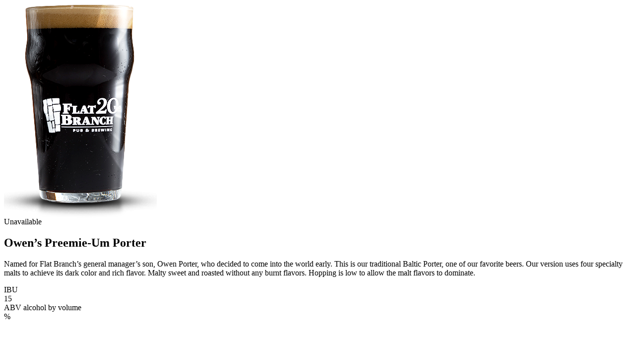

--- FILE ---
content_type: text/html; charset=UTF-8
request_url: https://www.flatbranch.com/?beer=owens-preemie-um-porter
body_size: 739
content:

<article id="beer_248" class="beer_detail" aria-label="Owen&#8217;s Preemie-Um Porter">

    <div class="row">

        <div class="beer_image push_one four columns">

            <div class="beer_glass">
            <img width="308" height="430" src="https://www.flatbranch.com/wp-content/uploads/2014/12/porter.png" class="attachment-full size-full wp-post-image" alt="" decoding="async" loading="lazy" srcset="https://www.flatbranch.com/wp-content/uploads/2014/12/porter.png 308w, https://www.flatbranch.com/wp-content/uploads/2014/12/porter-214x300.png 214w, https://www.flatbranch.com/wp-content/uploads/2014/12/porter-47x66.png 47w" sizes="auto, (max-width: 308px) 100vw, 308px" />            </div>

            <div class="shelf">
                <div class="shelf_top"></div>
                <div class="shelf_bottom">
                    <div class="shelf_left"></div>

                    <div class="status on_tap">
                                                <div class="lights">
                            <span class="sprite icon-light green"></span>
                            <span class="sprite icon-light yellow"></span>
                            <span class="sprite icon-light red on"></span>
                        </div>
                        <span class="text unavailable">Unavailable</span>
                    </div><!-- .status -->

                    <div class="shelf_right"></div>
                </div><!-- .shelf_bottom -->

            </div><!-- .shelf -->

        </div>

        <div class="beer_content six columns">

            <h2 class="beer_title title">Owen&#8217;s Preemie-Um Porter</h2>

            
            <span class="desc">
                <p>Named for Flat Branch&#8217;s general manager&#8217;s son, Owen Porter, who decided to come into the world early. This is our traditional Baltic Porter, one of our favorite beers. Our version uses four specialty malts to achieve its dark color and rich flavor. Malty sweet and roasted without any burnt flavors. Hopping is low to allow the malt flavors to dominate.</p>
            </span><!-- .desc -->

            <div class="metrics">

                                <div class="ibu">
                                        <div class="label text-center">
                        <span class="sprite icon-ibu"></span>
                        <span class="abbr">IBU</span>
                    </div>
                    <div class="meter">
                        <span class="indicator" title="15" data-width="5.85px"></span>
                        <span class="scale">
                            <span class="marker one"></span>
                            <span class="marker two"></span>
                            <span class="marker three"></span>
                        </span>
                    </div>
                    <div class="num">15</div>
                </div><!-- .ibu -->
                
                                <div class="abv">
                    <div class="label">
                        <span class="abbr">ABV</span>
                        <span class="text">alcohol by volume</span>
                    </div>
                    <div class="percent">
                        <span class="abv_num count_up" data-from="0" data-to="5.6" data-speed="800" data-refresh-interval="50"></span>%
                    </div>
                </div><!-- .abv -->
                
            </div><!-- .metrics -->

            
        </div><!-- .beer_content -->

    </div>

</article><!-- .beer_detail -->
